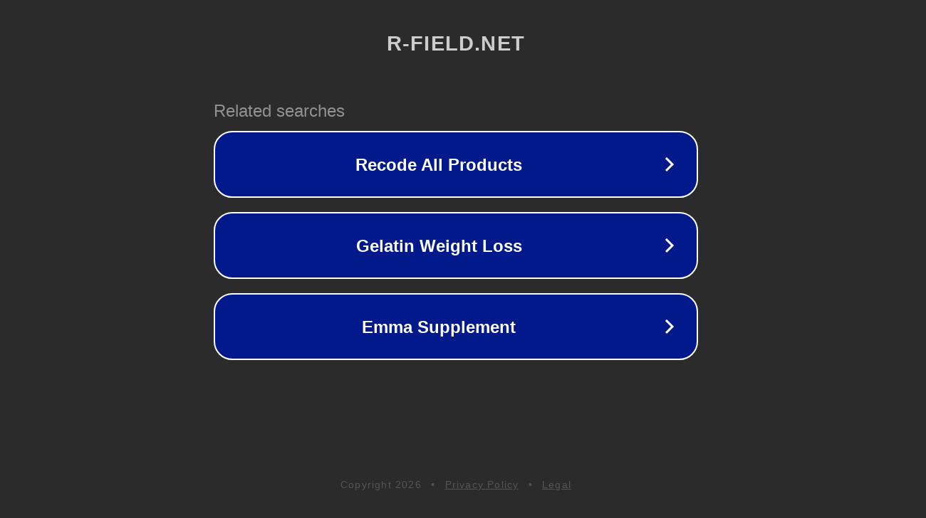

--- FILE ---
content_type: text/html; charset=utf-8
request_url: http://www.r-field.net/miumiu/sp/
body_size: 1062
content:
<!doctype html>
<html data-adblockkey="MFwwDQYJKoZIhvcNAQEBBQADSwAwSAJBANDrp2lz7AOmADaN8tA50LsWcjLFyQFcb/P2Txc58oYOeILb3vBw7J6f4pamkAQVSQuqYsKx3YzdUHCvbVZvFUsCAwEAAQ==_Vq8Bg11BfKjDdCZwfuqVBL0kXMMABvZDgGB0SiHiIofOEkUNiZOnREUuQBb9EscV5psl+zN8iJt+Jg5Z1T4J4A==" lang="en" style="background: #2B2B2B;">
<head>
    <meta charset="utf-8">
    <meta name="viewport" content="width=device-width, initial-scale=1">
    <link rel="icon" href="[data-uri]">
    <link rel="preconnect" href="https://www.google.com" crossorigin>
</head>
<body>
<div id="target" style="opacity: 0"></div>
<script>window.park = "[base64]";</script>
<script src="/bXoxulpHI.js"></script>
</body>
</html>
